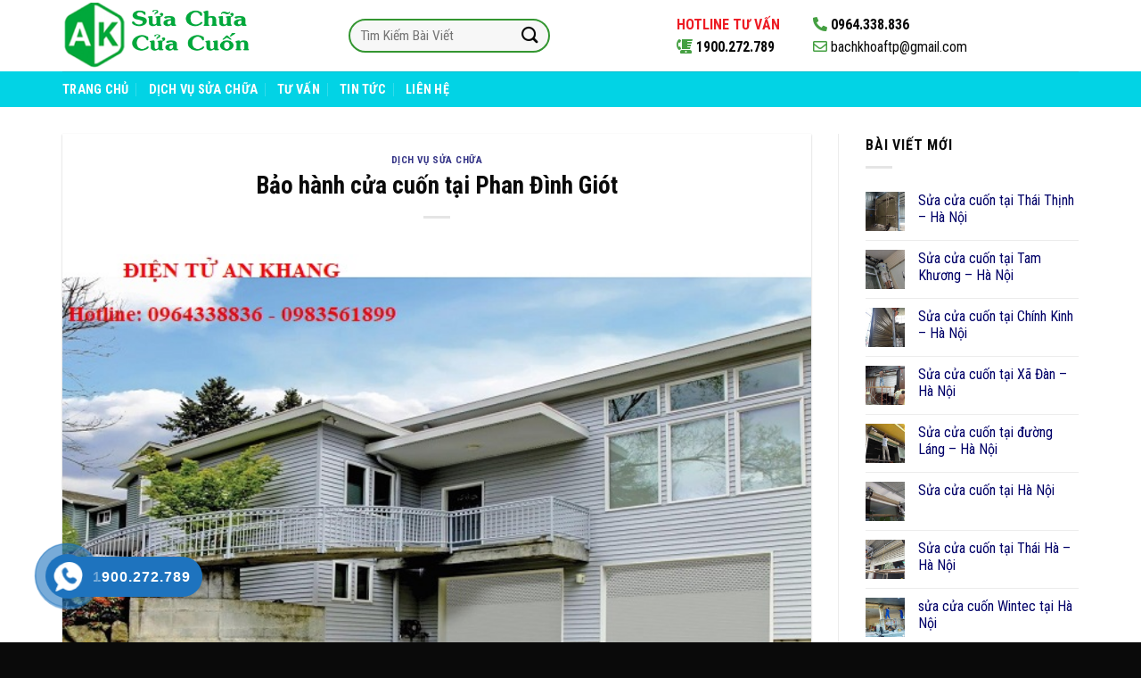

--- FILE ---
content_type: text/html; charset=UTF-8
request_url: https://suachuacuacuon.com.vn/2018/11/18/bao-hanh-cua-cuon-tai-phan-dinh-giot/
body_size: 19865
content:
<!DOCTYPE html>
<!--[if IE 9 ]> <html lang="vi" class="ie9 loading-site no-js"> <![endif]-->
<!--[if IE 8 ]> <html lang="vi" class="ie8 loading-site no-js"> <![endif]-->
<!--[if (gte IE 9)|!(IE)]><!--><html lang="vi" class="loading-site no-js"> <!--<![endif]-->
<head>
	<meta charset="UTF-8" />
	<link rel="profile" href="http://gmpg.org/xfn/11" />
	<link rel="pingback" href="https://suachuacuacuon.com.vn/xmlrpc.php" />

	<script>(function(html){html.className = html.className.replace(/\bno-js\b/,'js')})(document.documentElement);</script>
<meta name='robots' content='index, follow, max-image-preview:large, max-snippet:-1, max-video-preview:-1' />
	<style>img:is([sizes="auto" i], [sizes^="auto," i]) { contain-intrinsic-size: 3000px 1500px }</style>
	<meta name="viewport" content="width=device-width, initial-scale=1, maximum-scale=1" />
	<!-- This site is optimized with the Yoast SEO plugin v19.4 - https://yoast.com/wordpress/plugins/seo/ -->
	<title>Bảo hành cửa cuốn tại Phan Đình Giót - Sửa Chữa Cửa Cuốn An Khang</title><link rel="preload" as="style" href="https://fonts.googleapis.com/css?family=Roboto%20Condensed%3Aregular%2C700%2Cregular%2C700%2Cregular&#038;display=swap" /><link rel="stylesheet" href="https://fonts.googleapis.com/css?family=Roboto%20Condensed%3Aregular%2C700%2Cregular%2C700%2Cregular&#038;display=swap" media="print" onload="this.media='all'" /><noscript><link rel="stylesheet" href="https://fonts.googleapis.com/css?family=Roboto%20Condensed%3Aregular%2C700%2Cregular%2C700%2Cregular&#038;display=swap" /></noscript><link rel="stylesheet" href="https://suachuacuacuon.com.vn/wp-content/cache/min/1/77724c21f8aafd5443050cdeccd71405.css" media="all" data-minify="1" />
	<link rel="canonical" href="https://suachuacuacuon.com.vn/2018/11/18/bao-hanh-cua-cuon-tai-phan-dinh-giot/" />
	<meta property="og:locale" content="vi_VN" />
	<meta property="og:type" content="article" />
	<meta property="og:title" content="Bảo hành cửa cuốn tại Phan Đình Giót - Sửa Chữa Cửa Cuốn An Khang" />
	<meta property="og:description" content="Con đường Phan Đình Giót, Hà Nội là một trong những tuyến đường kinh tế, trọng điểm của thành phố. Cơ sở hạ tầng và kinh tế ở đây rất phát triển, nhiều tòa nhà, chung cư, cơ sở kinh doanh mọc lên hằng năm.Với những đặc điểm ưu việt của mình, cửa cuốn được" />
	<meta property="og:url" content="https://suachuacuacuon.com.vn/2018/11/18/bao-hanh-cua-cuon-tai-phan-dinh-giot/" />
	<meta property="og:site_name" content="Sửa Chữa Cửa Cuốn An Khang" />
	<meta property="article:published_time" content="2018-11-18T16:07:20+00:00" />
	<meta property="article:modified_time" content="2022-07-29T02:11:37+00:00" />
	<meta property="og:image" content="https://suachuacuacuon.com.vn/wp-content/uploads/2018/11/sửa-cửa-cuốn-24-2.jpg" />
	<meta property="og:image:width" content="650" />
	<meta property="og:image:height" content="400" />
	<meta property="og:image:type" content="image/jpeg" />
	<meta name="author" content="bkankhang" />
	<meta name="twitter:card" content="summary_large_image" />
	<meta name="twitter:label1" content="Được viết bởi" />
	<meta name="twitter:data1" content="bkankhang" />
	<meta name="twitter:label2" content="Ước tính thời gian đọc" />
	<meta name="twitter:data2" content="4 phút" />
	<script type="application/ld+json" class="yoast-schema-graph">{"@context":"https://schema.org","@graph":[{"@type":"WebSite","@id":"https://suachuacuacuon.com.vn/#website","url":"https://suachuacuacuon.com.vn/","name":"Sửa Chữa Cửa Cuốn An Khang","description":"Sửa chữa cửa cuốn tại nhà, Hà Nội, Dịch vụ uy tín, Điện Tử An Khang","potentialAction":[{"@type":"SearchAction","target":{"@type":"EntryPoint","urlTemplate":"https://suachuacuacuon.com.vn/?s={search_term_string}"},"query-input":"required name=search_term_string"}],"inLanguage":"vi"},{"@type":"ImageObject","inLanguage":"vi","@id":"https://suachuacuacuon.com.vn/2018/11/18/bao-hanh-cua-cuon-tai-phan-dinh-giot/#primaryimage","url":"https://suachuacuacuon.com.vn/wp-content/uploads/2018/11/sửa-cửa-cuốn-24-2.jpg","contentUrl":"https://suachuacuacuon.com.vn/wp-content/uploads/2018/11/sửa-cửa-cuốn-24-2.jpg","width":650,"height":400,"caption":"Sửa cửa cuốn chuyên nghiệp tại Nghiêm Xuân Yêm"},{"@type":"WebPage","@id":"https://suachuacuacuon.com.vn/2018/11/18/bao-hanh-cua-cuon-tai-phan-dinh-giot/","url":"https://suachuacuacuon.com.vn/2018/11/18/bao-hanh-cua-cuon-tai-phan-dinh-giot/","name":"Bảo hành cửa cuốn tại Phan Đình Giót - Sửa Chữa Cửa Cuốn An Khang","isPartOf":{"@id":"https://suachuacuacuon.com.vn/#website"},"primaryImageOfPage":{"@id":"https://suachuacuacuon.com.vn/2018/11/18/bao-hanh-cua-cuon-tai-phan-dinh-giot/#primaryimage"},"image":{"@id":"https://suachuacuacuon.com.vn/2018/11/18/bao-hanh-cua-cuon-tai-phan-dinh-giot/#primaryimage"},"thumbnailUrl":"https://suachuacuacuon.com.vn/wp-content/uploads/2018/11/sửa-cửa-cuốn-24-2.jpg","datePublished":"2018-11-18T16:07:20+00:00","dateModified":"2022-07-29T02:11:37+00:00","author":{"@id":"https://suachuacuacuon.com.vn/#/schema/person/f0f63eb5076d8b3a7d29777aa096e0f7"},"breadcrumb":{"@id":"https://suachuacuacuon.com.vn/2018/11/18/bao-hanh-cua-cuon-tai-phan-dinh-giot/#breadcrumb"},"inLanguage":"vi","potentialAction":[{"@type":"ReadAction","target":["https://suachuacuacuon.com.vn/2018/11/18/bao-hanh-cua-cuon-tai-phan-dinh-giot/"]}]},{"@type":"BreadcrumbList","@id":"https://suachuacuacuon.com.vn/2018/11/18/bao-hanh-cua-cuon-tai-phan-dinh-giot/#breadcrumb","itemListElement":[{"@type":"ListItem","position":1,"name":"Trang chủ","item":"https://suachuacuacuon.com.vn/"},{"@type":"ListItem","position":2,"name":"Bảo hành cửa cuốn tại Phan Đình Giót"}]},{"@type":"Person","@id":"https://suachuacuacuon.com.vn/#/schema/person/f0f63eb5076d8b3a7d29777aa096e0f7","name":"bkankhang","image":{"@type":"ImageObject","inLanguage":"vi","@id":"https://suachuacuacuon.com.vn/#/schema/person/image/","url":"https://secure.gravatar.com/avatar/cb368d2187c01b79c5200adfef9ca602?s=96&d=mm&r=g","contentUrl":"https://secure.gravatar.com/avatar/cb368d2187c01b79c5200adfef9ca602?s=96&d=mm&r=g","caption":"bkankhang"},"url":"https://suachuacuacuon.com.vn/author/bkankhang/"}]}</script>
	<!-- / Yoast SEO plugin. -->


<link rel='dns-prefetch' href='//cdn.jsdelivr.net' />
<link rel='dns-prefetch' href='//use.fontawesome.com' />
<link rel='dns-prefetch' href='//fonts.googleapis.com' />
<link rel='dns-prefetch' href='//fonts.gstatic.com' />
<link rel='dns-prefetch' href='//connect.facebook.net' />
<link rel='dns-prefetch' href='//www.google-analytics.com' />
<link href='https://fonts.gstatic.com' crossorigin rel='preconnect' />
<link rel="alternate" type="application/rss+xml" title="Dòng thông tin Sửa Chữa Cửa Cuốn An Khang &raquo;" href="https://suachuacuacuon.com.vn/feed/" />
<link rel="alternate" type="application/rss+xml" title="Sửa Chữa Cửa Cuốn An Khang &raquo; Dòng bình luận" href="https://suachuacuacuon.com.vn/comments/feed/" />
<link rel="alternate" type="application/rss+xml" title="Sửa Chữa Cửa Cuốn An Khang &raquo; Bảo hành cửa cuốn tại Phan Đình Giót Dòng bình luận" href="https://suachuacuacuon.com.vn/2018/11/18/bao-hanh-cua-cuon-tai-phan-dinh-giot/feed/" />
<link rel="prefetch" href="https://suachuacuacuon.com.vn/wp-content/themes/flatsome/assets/js/chunk.countup.fe2c1016.js" />
<link rel="prefetch" href="https://suachuacuacuon.com.vn/wp-content/themes/flatsome/assets/js/chunk.sticky-sidebar.a58a6557.js" />
<link rel="prefetch" href="https://suachuacuacuon.com.vn/wp-content/themes/flatsome/assets/js/chunk.tooltips.29144c1c.js" />
<link rel="prefetch" href="https://suachuacuacuon.com.vn/wp-content/themes/flatsome/assets/js/chunk.vendors-popups.947eca5c.js" />
<link rel="prefetch" href="https://suachuacuacuon.com.vn/wp-content/themes/flatsome/assets/js/chunk.vendors-slider.c7f2bd49.js" />
<style id='wp-emoji-styles-inline-css' type='text/css'>

	img.wp-smiley, img.emoji {
		display: inline !important;
		border: none !important;
		box-shadow: none !important;
		height: 1em !important;
		width: 1em !important;
		margin: 0 0.07em !important;
		vertical-align: -0.1em !important;
		background: none !important;
		padding: 0 !important;
	}
</style>
<style id='wp-block-library-inline-css' type='text/css'>
:root{--wp-admin-theme-color:#007cba;--wp-admin-theme-color--rgb:0,124,186;--wp-admin-theme-color-darker-10:#006ba1;--wp-admin-theme-color-darker-10--rgb:0,107,161;--wp-admin-theme-color-darker-20:#005a87;--wp-admin-theme-color-darker-20--rgb:0,90,135;--wp-admin-border-width-focus:2px;--wp-block-synced-color:#7a00df;--wp-block-synced-color--rgb:122,0,223;--wp-bound-block-color:var(--wp-block-synced-color)}@media (min-resolution:192dpi){:root{--wp-admin-border-width-focus:1.5px}}.wp-element-button{cursor:pointer}:root{--wp--preset--font-size--normal:16px;--wp--preset--font-size--huge:42px}:root .has-very-light-gray-background-color{background-color:#eee}:root .has-very-dark-gray-background-color{background-color:#313131}:root .has-very-light-gray-color{color:#eee}:root .has-very-dark-gray-color{color:#313131}:root .has-vivid-green-cyan-to-vivid-cyan-blue-gradient-background{background:linear-gradient(135deg,#00d084,#0693e3)}:root .has-purple-crush-gradient-background{background:linear-gradient(135deg,#34e2e4,#4721fb 50%,#ab1dfe)}:root .has-hazy-dawn-gradient-background{background:linear-gradient(135deg,#faaca8,#dad0ec)}:root .has-subdued-olive-gradient-background{background:linear-gradient(135deg,#fafae1,#67a671)}:root .has-atomic-cream-gradient-background{background:linear-gradient(135deg,#fdd79a,#004a59)}:root .has-nightshade-gradient-background{background:linear-gradient(135deg,#330968,#31cdcf)}:root .has-midnight-gradient-background{background:linear-gradient(135deg,#020381,#2874fc)}.has-regular-font-size{font-size:1em}.has-larger-font-size{font-size:2.625em}.has-normal-font-size{font-size:var(--wp--preset--font-size--normal)}.has-huge-font-size{font-size:var(--wp--preset--font-size--huge)}.has-text-align-center{text-align:center}.has-text-align-left{text-align:left}.has-text-align-right{text-align:right}#end-resizable-editor-section{display:none}.aligncenter{clear:both}.items-justified-left{justify-content:flex-start}.items-justified-center{justify-content:center}.items-justified-right{justify-content:flex-end}.items-justified-space-between{justify-content:space-between}.screen-reader-text{border:0;clip:rect(1px,1px,1px,1px);clip-path:inset(50%);height:1px;margin:-1px;overflow:hidden;padding:0;position:absolute;width:1px;word-wrap:normal!important}.screen-reader-text:focus{background-color:#ddd;clip:auto!important;clip-path:none;color:#444;display:block;font-size:1em;height:auto;left:5px;line-height:normal;padding:15px 23px 14px;text-decoration:none;top:5px;width:auto;z-index:100000}html :where(.has-border-color){border-style:solid}html :where([style*=border-top-color]){border-top-style:solid}html :where([style*=border-right-color]){border-right-style:solid}html :where([style*=border-bottom-color]){border-bottom-style:solid}html :where([style*=border-left-color]){border-left-style:solid}html :where([style*=border-width]){border-style:solid}html :where([style*=border-top-width]){border-top-style:solid}html :where([style*=border-right-width]){border-right-style:solid}html :where([style*=border-bottom-width]){border-bottom-style:solid}html :where([style*=border-left-width]){border-left-style:solid}html :where(img[class*=wp-image-]){height:auto;max-width:100%}:where(figure){margin:0 0 1em}html :where(.is-position-sticky){--wp-admin--admin-bar--position-offset:var(--wp-admin--admin-bar--height,0px)}@media screen and (max-width:600px){html :where(.is-position-sticky){--wp-admin--admin-bar--position-offset:0px}}
</style>
<style id='classic-theme-styles-inline-css' type='text/css'>
/*! This file is auto-generated */
.wp-block-button__link{color:#fff;background-color:#32373c;border-radius:9999px;box-shadow:none;text-decoration:none;padding:calc(.667em + 2px) calc(1.333em + 2px);font-size:1.125em}.wp-block-file__button{background:#32373c;color:#fff;text-decoration:none}
</style>



<style id='flatsome-main-inline-css' type='text/css'>
@font-face {
				font-family: "fl-icons";
				font-display: block;
				src: url(https://suachuacuacuon.com.vn/wp-content/themes/flatsome/assets/css/icons/fl-icons.eot?v=3.15.7);
				src:
					url(https://suachuacuacuon.com.vn/wp-content/themes/flatsome/assets/css/icons/fl-icons.eot#iefix?v=3.15.7) format("embedded-opentype"),
					url(https://suachuacuacuon.com.vn/wp-content/themes/flatsome/assets/css/icons/fl-icons.woff2?v=3.15.7) format("woff2"),
					url(https://suachuacuacuon.com.vn/wp-content/themes/flatsome/assets/css/icons/fl-icons.ttf?v=3.15.7) format("truetype"),
					url(https://suachuacuacuon.com.vn/wp-content/themes/flatsome/assets/css/icons/fl-icons.woff?v=3.15.7) format("woff"),
					url(https://suachuacuacuon.com.vn/wp-content/themes/flatsome/assets/css/icons/fl-icons.svg?v=3.15.7#fl-icons) format("svg");
			}
</style>


<style id='rocket-lazyload-inline-css' type='text/css'>
.rll-youtube-player{position:relative;padding-bottom:56.23%;height:0;overflow:hidden;max-width:100%;}.rll-youtube-player:focus-within{outline: 2px solid currentColor;outline-offset: 5px;}.rll-youtube-player iframe{position:absolute;top:0;left:0;width:100%;height:100%;z-index:100;background:0 0}.rll-youtube-player img{bottom:0;display:block;left:0;margin:auto;max-width:100%;width:100%;position:absolute;right:0;top:0;border:none;height:auto;-webkit-transition:.4s all;-moz-transition:.4s all;transition:.4s all}.rll-youtube-player img:hover{-webkit-filter:brightness(75%)}.rll-youtube-player .play{height:100%;width:100%;left:0;top:0;position:absolute;background:url(https://suachuacuacuon.com.vn/wp-content/plugins/wp-rocket/assets/img/youtube.png) no-repeat center;background-color: transparent !important;cursor:pointer;border:none;}
</style>

<style id='font-awesome-official-v4shim-inline-css' type='text/css'>
@font-face {
font-family: "FontAwesome";
font-display: block;
src: url("https://use.fontawesome.com/releases/v5.12.0/webfonts/fa-brands-400.eot"),
		url("https://use.fontawesome.com/releases/v5.12.0/webfonts/fa-brands-400.eot?#iefix") format("embedded-opentype"),
		url("https://use.fontawesome.com/releases/v5.12.0/webfonts/fa-brands-400.woff2") format("woff2"),
		url("https://use.fontawesome.com/releases/v5.12.0/webfonts/fa-brands-400.woff") format("woff"),
		url("https://use.fontawesome.com/releases/v5.12.0/webfonts/fa-brands-400.ttf") format("truetype"),
		url("https://use.fontawesome.com/releases/v5.12.0/webfonts/fa-brands-400.svg#fontawesome") format("svg");
}

@font-face {
font-family: "FontAwesome";
font-display: block;
src: url("https://use.fontawesome.com/releases/v5.12.0/webfonts/fa-solid-900.eot"),
		url("https://use.fontawesome.com/releases/v5.12.0/webfonts/fa-solid-900.eot?#iefix") format("embedded-opentype"),
		url("https://use.fontawesome.com/releases/v5.12.0/webfonts/fa-solid-900.woff2") format("woff2"),
		url("https://use.fontawesome.com/releases/v5.12.0/webfonts/fa-solid-900.woff") format("woff"),
		url("https://use.fontawesome.com/releases/v5.12.0/webfonts/fa-solid-900.ttf") format("truetype"),
		url("https://use.fontawesome.com/releases/v5.12.0/webfonts/fa-solid-900.svg#fontawesome") format("svg");
}

@font-face {
font-family: "FontAwesome";
font-display: block;
src: url("https://use.fontawesome.com/releases/v5.12.0/webfonts/fa-regular-400.eot"),
		url("https://use.fontawesome.com/releases/v5.12.0/webfonts/fa-regular-400.eot?#iefix") format("embedded-opentype"),
		url("https://use.fontawesome.com/releases/v5.12.0/webfonts/fa-regular-400.woff2") format("woff2"),
		url("https://use.fontawesome.com/releases/v5.12.0/webfonts/fa-regular-400.woff") format("woff"),
		url("https://use.fontawesome.com/releases/v5.12.0/webfonts/fa-regular-400.ttf") format("truetype"),
		url("https://use.fontawesome.com/releases/v5.12.0/webfonts/fa-regular-400.svg#fontawesome") format("svg");
unicode-range: U+F004-F005,U+F007,U+F017,U+F022,U+F024,U+F02E,U+F03E,U+F044,U+F057-F059,U+F06E,U+F070,U+F075,U+F07B-F07C,U+F080,U+F086,U+F089,U+F094,U+F09D,U+F0A0,U+F0A4-F0A7,U+F0C5,U+F0C7-F0C8,U+F0E0,U+F0EB,U+F0F3,U+F0F8,U+F0FE,U+F111,U+F118-F11A,U+F11C,U+F133,U+F144,U+F146,U+F14A,U+F14D-F14E,U+F150-F152,U+F15B-F15C,U+F164-F165,U+F185-F186,U+F191-F192,U+F1AD,U+F1C1-F1C9,U+F1CD,U+F1D8,U+F1E3,U+F1EA,U+F1F6,U+F1F9,U+F20A,U+F247-F249,U+F24D,U+F254-F25B,U+F25D,U+F267,U+F271-F274,U+F279,U+F28B,U+F28D,U+F2B5-F2B6,U+F2B9,U+F2BB,U+F2BD,U+F2C1-F2C2,U+F2D0,U+F2D2,U+F2DC,U+F2ED,U+F328,U+F358-F35B,U+F3A5,U+F3D1,U+F410,U+F4AD;
}
</style>
<script type="text/javascript" src="https://suachuacuacuon.com.vn/wp-includes/js/jquery/jquery.min.js?ver=3.7.1" id="jquery-core-js" defer></script>
<script type="text/javascript" src="https://suachuacuacuon.com.vn/wp-includes/js/jquery/jquery-migrate.min.js?ver=3.4.1" id="jquery-migrate-js" defer></script>
<link rel="https://api.w.org/" href="https://suachuacuacuon.com.vn/wp-json/" /><link rel="alternate" title="JSON" type="application/json" href="https://suachuacuacuon.com.vn/wp-json/wp/v2/posts/800" /><link rel="EditURI" type="application/rsd+xml" title="RSD" href="https://suachuacuacuon.com.vn/xmlrpc.php?rsd" />
<meta name="generator" content="WordPress 6.7.1" />
<link rel='shortlink' href='https://suachuacuacuon.com.vn/?p=800' />
<link rel="alternate" title="oNhúng (JSON)" type="application/json+oembed" href="https://suachuacuacuon.com.vn/wp-json/oembed/1.0/embed?url=https%3A%2F%2Fsuachuacuacuon.com.vn%2F2018%2F11%2F18%2Fbao-hanh-cua-cuon-tai-phan-dinh-giot%2F" />
<link rel="alternate" title="oNhúng (XML)" type="text/xml+oembed" href="https://suachuacuacuon.com.vn/wp-json/oembed/1.0/embed?url=https%3A%2F%2Fsuachuacuacuon.com.vn%2F2018%2F11%2F18%2Fbao-hanh-cua-cuon-tai-phan-dinh-giot%2F&#038;format=xml" />
			<style>
				.hotline-phone-ring-circle {
					border-color: #1e73be;
				}
				.hotline-phone-ring-circle-fill, .hotline-phone-ring-img-circle, .hotline-bar {
					background-color: #1e73be;
				}
			</style>

							<style>
					.hotline-phone-ring-wrap {
						 left: 20px;						 bottom: 20px;					}
				</style>
				<style>.bg{opacity: 0; transition: opacity 1s; -webkit-transition: opacity 1s;} .bg-loaded{opacity: 1;}</style><!--[if IE]><link rel="stylesheet" type="text/css" href="https://suachuacuacuon.com.vn/wp-content/themes/flatsome/assets/css/ie-fallback.css"><script src="//cdnjs.cloudflare.com/ajax/libs/html5shiv/3.6.1/html5shiv.js"></script><script>var head = document.getElementsByTagName('head')[0],style = document.createElement('style');style.type = 'text/css';style.styleSheet.cssText = ':before,:after{content:none !important';head.appendChild(style);setTimeout(function(){head.removeChild(style);}, 0);</script><script src="https://suachuacuacuon.com.vn/wp-content/themes/flatsome/assets/libs/ie-flexibility.js"></script><![endif]--><link rel="icon" href="https://suachuacuacuon.com.vn/wp-content/uploads/2020/02/cropped-logos-32x32.png" sizes="32x32" />
<link rel="icon" href="https://suachuacuacuon.com.vn/wp-content/uploads/2020/02/cropped-logos-192x192.png" sizes="192x192" />
<link rel="apple-touch-icon" href="https://suachuacuacuon.com.vn/wp-content/uploads/2020/02/cropped-logos-180x180.png" />
<meta name="msapplication-TileImage" content="https://suachuacuacuon.com.vn/wp-content/uploads/2020/02/cropped-logos-270x270.png" />
<style id="custom-css" type="text/css">:root {--primary-color: #349631;}.container-width, .full-width .ubermenu-nav, .container, .row{max-width: 1170px}.row.row-collapse{max-width: 1140px}.row.row-small{max-width: 1162.5px}.row.row-large{max-width: 1200px}body.framed, body.framed header, body.framed .header-wrapper, body.boxed, body.boxed header, body.boxed .header-wrapper, body.boxed .is-sticky-section{ max-width: 1200px}.header-main{height: 80px}#logo img{max-height: 80px}#logo{width:216px;}.header-bottom{min-height: 40px}.header-top{min-height: 30px}.transparent .header-main{height: 70px}.transparent #logo img{max-height: 70px}.has-transparent + .page-title:first-of-type,.has-transparent + #main > .page-title,.has-transparent + #main > div > .page-title,.has-transparent + #main .page-header-wrapper:first-of-type .page-title{padding-top: 120px;}.transparent .header-wrapper{background-color: rgba(255,255,255,0.82)!important;}.transparent .top-divider{display: none;}.header.show-on-scroll,.stuck .header-main{height:70px!important}.stuck #logo img{max-height: 70px!important}.search-form{ width: 71%;}.header-bg-color {background-color: rgba(255,255,255,0.59)}.header-bottom {background-color: #02d3e5}.header-main .nav > li > a{line-height: 16px }.stuck .header-main .nav > li > a{line-height: 16px }.header-bottom-nav > li > a{line-height: 13px }@media (max-width: 549px) {.header-main{height: 70px}#logo img{max-height: 70px}}.nav-dropdown{font-size:100%}.header-top{background-color:#dd3333!important;}/* Color */.accordion-title.active, .has-icon-bg .icon .icon-inner,.logo a, .primary.is-underline, .primary.is-link, .badge-outline .badge-inner, .nav-outline > li.active> a,.nav-outline >li.active > a, .cart-icon strong,[data-color='primary'], .is-outline.primary{color: #349631;}/* Color !important */[data-text-color="primary"]{color: #349631!important;}/* Background Color */[data-text-bg="primary"]{background-color: #349631;}/* Background */.scroll-to-bullets a,.featured-title, .label-new.menu-item > a:after, .nav-pagination > li > .current,.nav-pagination > li > span:hover,.nav-pagination > li > a:hover,.has-hover:hover .badge-outline .badge-inner,button[type="submit"], .button.wc-forward:not(.checkout):not(.checkout-button), .button.submit-button, .button.primary:not(.is-outline),.featured-table .title,.is-outline:hover, .has-icon:hover .icon-label,.nav-dropdown-bold .nav-column li > a:hover, .nav-dropdown.nav-dropdown-bold > li > a:hover, .nav-dropdown-bold.dark .nav-column li > a:hover, .nav-dropdown.nav-dropdown-bold.dark > li > a:hover, .header-vertical-menu__opener ,.is-outline:hover, .tagcloud a:hover,.grid-tools a, input[type='submit']:not(.is-form), .box-badge:hover .box-text, input.button.alt,.nav-box > li > a:hover,.nav-box > li.active > a,.nav-pills > li.active > a ,.current-dropdown .cart-icon strong, .cart-icon:hover strong, .nav-line-bottom > li > a:before, .nav-line-grow > li > a:before, .nav-line > li > a:before,.banner, .header-top, .slider-nav-circle .flickity-prev-next-button:hover svg, .slider-nav-circle .flickity-prev-next-button:hover .arrow, .primary.is-outline:hover, .button.primary:not(.is-outline), input[type='submit'].primary, input[type='submit'].primary, input[type='reset'].button, input[type='button'].primary, .badge-inner{background-color: #349631;}/* Border */.nav-vertical.nav-tabs > li.active > a,.scroll-to-bullets a.active,.nav-pagination > li > .current,.nav-pagination > li > span:hover,.nav-pagination > li > a:hover,.has-hover:hover .badge-outline .badge-inner,.accordion-title.active,.featured-table,.is-outline:hover, .tagcloud a:hover,blockquote, .has-border, .cart-icon strong:after,.cart-icon strong,.blockUI:before, .processing:before,.loading-spin, .slider-nav-circle .flickity-prev-next-button:hover svg, .slider-nav-circle .flickity-prev-next-button:hover .arrow, .primary.is-outline:hover{border-color: #349631}.nav-tabs > li.active > a{border-top-color: #349631}.widget_shopping_cart_content .blockUI.blockOverlay:before { border-left-color: #349631 }.woocommerce-checkout-review-order .blockUI.blockOverlay:before { border-left-color: #349631 }/* Fill */.slider .flickity-prev-next-button:hover svg,.slider .flickity-prev-next-button:hover .arrow{fill: #349631;}body{font-size: 100%;}@media screen and (max-width: 549px){body{font-size: 100%;}}body{font-family:"Roboto Condensed", sans-serif}body{font-weight: 0}body{color: #0a0a0a}.nav > li > a {font-family:"Roboto Condensed", sans-serif;}.mobile-sidebar-levels-2 .nav > li > ul > li > a {font-family:"Roboto Condensed", sans-serif;}.nav > li > a {font-weight: 700;}.mobile-sidebar-levels-2 .nav > li > ul > li > a {font-weight: 700;}h1,h2,h3,h4,h5,h6,.heading-font, .off-canvas-center .nav-sidebar.nav-vertical > li > a{font-family: "Roboto Condensed", sans-serif;}h1,h2,h3,h4,h5,h6,.heading-font,.banner h1,.banner h2{font-weight: 700;}h1,h2,h3,h4,h5,h6,.heading-font{color: #0a0a0a;}.alt-font{font-family: "Roboto Condensed", sans-serif;}.alt-font{font-weight: 0!important;}.header:not(.transparent) .header-bottom-nav.nav > li > a{color: #ffffff;}.header:not(.transparent) .header-bottom-nav.nav > li > a:hover,.header:not(.transparent) .header-bottom-nav.nav > li.active > a,.header:not(.transparent) .header-bottom-nav.nav > li.current > a,.header:not(.transparent) .header-bottom-nav.nav > li > a.active,.header:not(.transparent) .header-bottom-nav.nav > li > a.current{color: #ffffff;}.header-bottom-nav.nav-line-bottom > li > a:before,.header-bottom-nav.nav-line-grow > li > a:before,.header-bottom-nav.nav-line > li > a:before,.header-bottom-nav.nav-box > li > a:hover,.header-bottom-nav.nav-box > li.active > a,.header-bottom-nav.nav-pills > li > a:hover,.header-bottom-nav.nav-pills > li.active > a{color:#FFF!important;background-color: #ffffff;}a{color: #000068;}a:hover{color: #0a0a0a;}.tagcloud a:hover{border-color: #0a0a0a;background-color: #0a0a0a;}.has-equal-box-heights .box-image {padding-top: 100%;}.footer-2{background-image: url('http://demo.webmanhan.com/wp-content/uploads/2019/07/footer-map-1.png');}.footer-1{background-color: #f4f4f4}.footer-2{background-color: #828282}.absolute-footer, html{background-color: #0a0a0a}/* Custom CSS */.section-title b {display: block;-ms-flex: 1;flex: 1;height: 0px;opacity: .1;background-color: currentColor;}.section-title-center span, .section-title-bold-center span {text-align: center;background: url(/wp-content/uploads/2019/12/line-icon.png) no-repeat bottom center;float: none;margin: 0 auto;width: 600px;padding-bottom: 15px;margin-top: 0;margin-bottom: 0;position: relative;color: #d1a436;}.form-flat input:not([type=submit]) {background-color: rgba(0,0,0,.03);box-shadow: none;border: 2px solid #349631;color: currentColor !important;border-radius: 99px;}.icon-box-left .icon-box-img+.icon-box-text {padding-left:10px;padding-top: 0px;}/* Custom CSS Tablet */@media (max-width: 849px){.hdevvn-show-cats {display: none;}}.label-new.menu-item > a:after{content:"New";}.label-hot.menu-item > a:after{content:"Hot";}.label-sale.menu-item > a:after{content:"Sale";}.label-popular.menu-item > a:after{content:"Popular";}</style>		<style type="text/css" id="wp-custom-css">
			.page-title {
    display: none;
    position: relative;
}
.badge.top {
    left: 0;
    display: none;
}
.section-title-center span, .section-title-bold-center span {
    text-align: center;
    background: url(/wp-content/uploads/2020/02/line-icon.png) no-repeat bottom center;
    float: none;
    margin: 0 auto;
    width: 600px;
    padding-bottom: 15px;
    margin-top: 0;
    margin-bottom: 0;
    position: relative;
    color: #d1a436;
}		</style>
		<noscript><style id="rocket-lazyload-nojs-css">.rll-youtube-player, [data-lazy-src]{display:none !important;}</style></noscript></head>

<body class="post-template-default single single-post postid-800 single-format-standard lightbox nav-dropdown-has-arrow nav-dropdown-has-shadow nav-dropdown-has-border">


<a class="skip-link screen-reader-text" href="#main">Skip to content</a>

<div id="wrapper">

	
	<header id="header" class="header ">
		<div class="header-wrapper">
			<div id="masthead" class="header-main hide-for-sticky">
      <div class="header-inner flex-row container logo-left medium-logo-center" role="navigation">

          <!-- Logo -->
          <div id="logo" class="flex-col logo">
            
<!-- Header logo -->
<a href="https://suachuacuacuon.com.vn/" title="Sửa Chữa Cửa Cuốn An Khang - Sửa chữa cửa cuốn tại nhà, Hà Nội, Dịch vụ uy tín, Điện Tử An Khang" rel="home">
		<img width="700" height="240" src="data:image/svg+xml,%3Csvg%20xmlns='http://www.w3.org/2000/svg'%20viewBox='0%200%20700%20240'%3E%3C/svg%3E" class="header_logo header-logo" alt="Sửa Chữa Cửa Cuốn An Khang" data-lazy-src="https://suachuacuacuon.com.vn/wp-content/uploads/2020/02/logos.png"/><noscript><img width="700" height="240" src="https://suachuacuacuon.com.vn/wp-content/uploads/2020/02/logos.png" class="header_logo header-logo" alt="Sửa Chữa Cửa Cuốn An Khang"/></noscript><img  width="700" height="240" src="data:image/svg+xml,%3Csvg%20xmlns='http://www.w3.org/2000/svg'%20viewBox='0%200%20700%20240'%3E%3C/svg%3E" class="header-logo-dark" alt="Sửa Chữa Cửa Cuốn An Khang" data-lazy-src="https://suachuacuacuon.com.vn/wp-content/uploads/2020/02/logos.png"/><noscript><img  width="700" height="240" src="https://suachuacuacuon.com.vn/wp-content/uploads/2020/02/logos.png" class="header-logo-dark" alt="Sửa Chữa Cửa Cuốn An Khang"/></noscript></a>
          </div>

          <!-- Mobile Left Elements -->
          <div class="flex-col show-for-medium flex-left">
            <ul class="mobile-nav nav nav-left ">
              <li class="nav-icon has-icon">
  <div class="header-button">		<a href="#" data-open="#main-menu" data-pos="left" data-bg="main-menu-overlay" data-color="" class="icon primary button circle is-small" aria-label="Menu" aria-controls="main-menu" aria-expanded="false">
		
		  <i class="icon-menu" ></i>
		  		</a>
	 </div> </li>            </ul>
          </div>

          <!-- Left Elements -->
          <div class="flex-col hide-for-medium flex-left
            flex-grow">
            <ul class="header-nav header-nav-main nav nav-left  nav-line-bottom nav-size-medium nav-uppercase" >
              <li class="header-block"><div class="header-block-block-1"><div class="row row-collapse align-middle align-right"  id="row-77173841">


	<div id="col-189832159" class="col medium-4 small-12 large-4"  >
				<div class="col-inner"  >
			
			

<div class="searchform-wrapper ux-search-box relative form-flat is-normal"><form method="get" class="searchform" action="https://suachuacuacuon.com.vn/" role="search">
		<div class="flex-row relative">
			<div class="flex-col flex-grow">
	   	   <input type="search" class="search-field mb-0" name="s" value="" id="s" placeholder="Tìm Kiếm Bài Viết" />
			</div>
			<div class="flex-col">
				<button type="submit" class="ux-search-submit submit-button secondary button icon mb-0" aria-label="Submit">
					<i class="icon-search" ></i>				</button>
			</div>
		</div>
    <div class="live-search-results text-left z-top"></div>
</form>
</div>


		</div>
				
<style>
#col-189832159 > .col-inner {
  padding: 0px 70px 0px 0px;
}
</style>
	</div>

	

	<div id="col-1231194635" class="col medium-3 small-12 large-3"  >
				<div class="col-inner"  >
			
			


		<div class="icon-box featured-box icon-box-left text-left"  >
					<div class="icon-box-img" style="width: 60px">
				<div class="icon">
					<div class="icon-inner" >
											</div>
				</div>
			</div>
				<div class="icon-box-text last-reset">
									

<p><span style="color: #ed1c24;"><strong>HOTLINE TƯ VẤN</strong></span><br /><strong><i class="fas fa-blender-phone" style="color: #45a042;"></i> 1900.272.789</strong></p>

		</div>
	</div>
	
	

		</div>
					</div>

	

	<div id="col-1394361289" class="col medium-4 small-12 large-4"  >
				<div class="col-inner"  >
			
			

<p><i class="fas fa-phone-alt" style="color: #45a042;"></i><strong> 0964.338.836</strong><br /><i class="far fa-envelope" style="color: #45a042;"></i> bachkhoaftp@gmail.com</p>

		</div>
				
<style>
#col-1394361289 > .col-inner {
  padding: 3 0px 0px 0px;
}
</style>
	</div>

	

</div></div></li>            </ul>
          </div>

          <!-- Right Elements -->
          <div class="flex-col hide-for-medium flex-right">
            <ul class="header-nav header-nav-main nav nav-right  nav-line-bottom nav-size-medium nav-uppercase">
                          </ul>
          </div>

          <!-- Mobile Right Elements -->
          <div class="flex-col show-for-medium flex-right">
            <ul class="mobile-nav nav nav-right ">
              <li class="header-search header-search-lightbox has-icon">
	<div class="header-button">		<a href="#search-lightbox" aria-label="Search" data-open="#search-lightbox" data-focus="input.search-field"
		class="icon primary button circle is-small">
		<i class="icon-search" style="font-size:16px;"></i></a>
		</div>
		
	<div id="search-lightbox" class="mfp-hide dark text-center">
		<div class="searchform-wrapper ux-search-box relative form-flat is-large"><form method="get" class="searchform" action="https://suachuacuacuon.com.vn/" role="search">
		<div class="flex-row relative">
			<div class="flex-col flex-grow">
	   	   <input type="search" class="search-field mb-0" name="s" value="" id="s" placeholder="Tìm Kiếm Bài Viết" />
			</div>
			<div class="flex-col">
				<button type="submit" class="ux-search-submit submit-button secondary button icon mb-0" aria-label="Submit">
					<i class="icon-search" ></i>				</button>
			</div>
		</div>
    <div class="live-search-results text-left z-top"></div>
</form>
</div>	</div>
</li>
            </ul>
          </div>

      </div>
     
            <div class="container"><div class="top-divider full-width"></div></div>
      </div><div id="wide-nav" class="header-bottom wide-nav hide-for-sticky nav-dark hide-for-medium">
    <div class="flex-row container">

                        <div class="flex-col hide-for-medium flex-left">
                <ul class="nav header-nav header-bottom-nav nav-left  nav-divided nav-size-medium nav-spacing-large nav-uppercase">
                    <li id="menu-item-13" class="menu-item menu-item-type-custom menu-item-object-custom menu-item-home menu-item-13 menu-item-design-default"><a href="https://suachuacuacuon.com.vn" class="nav-top-link">Trang Chủ</a></li>
<li id="menu-item-9" class="menu-item menu-item-type-taxonomy menu-item-object-category current-post-ancestor current-menu-parent current-post-parent menu-item-9 active menu-item-design-default"><a href="https://suachuacuacuon.com.vn/category/dich-vu-sua-chua/" class="nav-top-link">Dịch Vụ Sửa Chữa</a></li>
<li id="menu-item-12" class="menu-item menu-item-type-taxonomy menu-item-object-category menu-item-12 menu-item-design-default"><a href="https://suachuacuacuon.com.vn/category/tu-van/" class="nav-top-link">Tư Vấn</a></li>
<li id="menu-item-11" class="menu-item menu-item-type-taxonomy menu-item-object-category menu-item-11 menu-item-design-default"><a href="https://suachuacuacuon.com.vn/category/tin-tuc/" class="nav-top-link">Tin Tức</a></li>
<li id="menu-item-10" class="menu-item menu-item-type-taxonomy menu-item-object-category menu-item-10 menu-item-design-default"><a href="https://suachuacuacuon.com.vn/category/lien-he/" class="nav-top-link">Liên Hệ</a></li>
                </ul>
            </div>
            
            
                        <div class="flex-col hide-for-medium flex-right flex-grow">
              <ul class="nav header-nav header-bottom-nav nav-right  nav-divided nav-size-medium nav-spacing-large nav-uppercase">
                                 </ul>
            </div>
            
            
    </div>
</div>

<div class="header-bg-container fill"><div class="header-bg-image fill"></div><div class="header-bg-color fill"></div></div>		</div>
	</header>

	
	<main id="main" class="">

<div id="content" class="blog-wrapper blog-single page-wrapper">
	

<div class="row row-large row-divided ">

	<div class="large-9 col">
		


<article id="post-800" class="post-800 post type-post status-publish format-standard has-post-thumbnail hentry category-dich-vu-sua-chua tag-bao-hanh-cua-cuon-tai-phan-dinh-giot">
	<div class="article-inner has-shadow box-shadow-1">
		<header class="entry-header">
	<div class="entry-header-text entry-header-text-top text-center">
		<h6 class="entry-category is-xsmall">
	<a href="https://suachuacuacuon.com.vn/category/dich-vu-sua-chua/" rel="category tag">Dịch Vụ Sửa Chữa</a></h6>

<h1 class="entry-title">Bảo hành cửa cuốn tại Phan Đình Giót</h1>
<div class="entry-divider is-divider small"></div>

	</div>
						<div class="entry-image relative">
				<a href="https://suachuacuacuon.com.vn/2018/11/18/bao-hanh-cua-cuon-tai-phan-dinh-giot/">
    <img width="650" height="400" src="data:image/svg+xml,%3Csvg%20viewBox%3D%220%200%20650%20400%22%20xmlns%3D%22http%3A%2F%2Fwww.w3.org%2F2000%2Fsvg%22%3E%3C%2Fsvg%3E" data-src="https://suachuacuacuon.com.vn/wp-content/uploads/2018/11/sửa-cửa-cuốn-24-2.jpg" class="lazy-load attachment-large size-large wp-post-image" alt="Sửa cửa cuốn chuyên nghiệp tại Nghiêm Xuân Yêm" decoding="async" fetchpriority="high" srcset="" data-srcset="https://suachuacuacuon.com.vn/wp-content/uploads/2018/11/sửa-cửa-cuốn-24-2.jpg 650w, https://suachuacuacuon.com.vn/wp-content/uploads/2018/11/sửa-cửa-cuốn-24-2-300x185.jpg 300w, https://suachuacuacuon.com.vn/wp-content/uploads/2018/11/sửa-cửa-cuốn-24-2-624x384.jpg 624w" sizes="(max-width: 650px) 100vw, 650px" /></a>
				<div class="badge absolute top post-date badge-outline">
	<div class="badge-inner">
		<span class="post-date-day">18</span><br>
		<span class="post-date-month is-small">Th11</span>
	</div>
</div>			</div>
			</header>
		<div class="entry-content single-page">

	<p><em>Con đường Phan Đình Giót, Hà Nội là một trong những tuyến đường kinh tế, trọng điểm của thành phố. Cơ sở hạ tầng và kinh tế ở đây rất phát triển, nhiều tòa nhà, chung cư, cơ sở kinh doanh mọc lên hằng năm.Với những đặc điểm ưu việt của mình, cửa cuốn được lựa hàng đầu trong vấn đề bảo đảm an toàn cho các hộ gia đình và công việc làm ăn. Nếu sử dụng trong một thời gian dài cộng với những tác nhân như: môi trường, nhiệt độ, từ phía người tiêu dùng&#8230;thì cửa cuốn phải đối mặt với những hư hỏng, trục trặc xảy ra thường xuyên. Vì vậy, tìm kiếm trung tâm <strong>bảo hành cửa cuốn tại Phan Đình Giót</strong> luôn được đông đảo khách hàng quan tâm đến. </em></p>
<p>Không quá khó để tìm được một cơ sở sửa chữa, bảo hành cửa cuốn với sự phát triển của internet như hiện nay. Tuy nhiên, để đảm bảo chất lượng và tuổi thọ của cửa cuốn thì nên chọn những dịch vụ đáng tin cậy. Thấu hiểu được nhu cầu của người tiêu dùng, trung tâm điện tử An Khang đã phát triển thêm nhiều chi nhánh trên các tuyến đường của Hà Nội, khách hàng có thể nhanh chóng khắc phục được các hư hỏng của cửa cuốn mà không phải mất thời gian cho công việc tìm hiểu và sàng lọc.</p>
<p>Có tuổi nghề hơn 12 năm, trung tâm điện tử An Khang hiểu được những lo lắng của khách hàng khi sử dụng các loại cửa cuốn. Vì vậy, An Khang mang đến cho người tiêu dùng những chính sách, dịch vụ hỗ trợ chuyên nghiệp và tốt nhất:</p>
<figure id="attachment_672" aria-describedby="caption-attachment-672" style="width: 650px" class="wp-caption aligncenter"><img decoding="async" class="lazy-load size-full wp-image-672" src="data:image/svg+xml,%3Csvg%20viewBox%3D%220%200%20650%20400%22%20xmlns%3D%22http%3A%2F%2Fwww.w3.org%2F2000%2Fsvg%22%3E%3C%2Fsvg%3E" data-src="https://suachuacuacuon.com.vn/wp-content/uploads/2018/11/sửa-cửa-cuốn-11-1.jpg" alt="Bảo hành cửa cuốn tại Phan Đình Giót" width="650" height="400" srcset="" data-srcset="https://suachuacuacuon.com.vn/wp-content/uploads/2018/11/sửa-cửa-cuốn-11-1.jpg 650w, https://suachuacuacuon.com.vn/wp-content/uploads/2018/11/sửa-cửa-cuốn-11-1-300x185.jpg 300w, https://suachuacuacuon.com.vn/wp-content/uploads/2018/11/sửa-cửa-cuốn-11-1-624x384.jpg 624w" sizes="(max-width: 650px) 100vw, 650px" /><figcaption id="caption-attachment-672" class="wp-caption-text">Bảo hành cửa cuốn tại Phan Đình Giót</figcaption></figure>
<ul>
<li>Về giá cả: bảng báo giá minh bạch, rõ ràng. Chỉ tiến hành công việc sửa chữa khi khách hàng đã đồng ý với mức giá mà An Khang được ra.</li>
<li>Chế độ bảo hành: mọi dịch vụ của An Khang đều được bảo hành lên đến 12 tháng. Trong thời gian còn bảo hành, chúng tôi sẽ sửa chữa mà không tính thêm bất cứ chi phí nào.</li>
<li>Về thời gian làm việc: làm việc 24/24, kể cả ngày lễ và chủ nhật. Khách hàng chỉ cần gọi đến, nhân viên sẽ có mặt ngay tại nơi sau 30 phút.</li>
<li>Đội nghề lành nghề, chuyên môn cao: được đào tạo bài bản và kiến thức chuyên môn vững vàng, mọi trục trặc mà khách hàng đang gặp phải sẽ sớm được giải quyết, trả lại cho khách hàng bộ cửa cuốn bền bỉ và tuổi thọ cao.</li>
</ul>
<p>Dịch vụ <strong>bảo hành cửa cuốn tại Phan Đình Giót</strong> trực thuộc trung tâm điện tử An Khang là một nơi mà bạn có thể hoàn toàn tin tưởng. Bởi vì, chúng tôi hỗ trợ từ A đến Z, cùng với thái độ phục vụ nhiệt tình, cởi mà và tận tâm nhất. Chắc chắn sẽ khiến bạn vô cùng hài lòng khi quyết định gọi đến An Khang.</p>
<p><strong>Mọi vấn đề cần giải đáp và cần hỗ trợ về dịch vụ xin vui lòng liên hệ số hotline: 02463.299.874 – 0983.561.899</strong></p>

	
	<div class="blog-share text-center"><div class="is-divider medium"></div><div class="social-icons share-icons share-row relative" ><a href="whatsapp://send?text=B%E1%BA%A3o%20h%C3%A0nh%20c%E1%BB%ADa%20cu%E1%BB%91n%20t%E1%BA%A1i%20Phan%20%C4%90%C3%ACnh%20Gi%C3%B3t - https://suachuacuacuon.com.vn/2018/11/18/bao-hanh-cua-cuon-tai-phan-dinh-giot/" data-action="share/whatsapp/share" class="icon primary button round tooltip whatsapp show-for-medium" title="Share on WhatsApp" aria-label="Share on WhatsApp"><i class="icon-whatsapp"></i></a><a href="https://www.facebook.com/sharer.php?u=https://suachuacuacuon.com.vn/2018/11/18/bao-hanh-cua-cuon-tai-phan-dinh-giot/" data-label="Facebook" onclick="window.open(this.href,this.title,'width=500,height=500,top=300px,left=300px');  return false;" rel="noopener noreferrer nofollow" target="_blank" class="icon primary button round tooltip facebook" title="Share on Facebook" aria-label="Share on Facebook"><i class="icon-facebook" ></i></a><a href="https://twitter.com/share?url=https://suachuacuacuon.com.vn/2018/11/18/bao-hanh-cua-cuon-tai-phan-dinh-giot/" onclick="window.open(this.href,this.title,'width=500,height=500,top=300px,left=300px');  return false;" rel="noopener noreferrer nofollow" target="_blank" class="icon primary button round tooltip twitter" title="Share on Twitter" aria-label="Share on Twitter"><i class="icon-twitter" ></i></a><a href="mailto:enteryour@addresshere.com?subject=B%E1%BA%A3o%20h%C3%A0nh%20c%E1%BB%ADa%20cu%E1%BB%91n%20t%E1%BA%A1i%20Phan%20%C4%90%C3%ACnh%20Gi%C3%B3t&amp;body=Check%20this%20out:%20https://suachuacuacuon.com.vn/2018/11/18/bao-hanh-cua-cuon-tai-phan-dinh-giot/" rel="nofollow" class="icon primary button round tooltip email" title="Email to a Friend" aria-label="Email to a Friend"><i class="icon-envelop" ></i></a><a href="https://pinterest.com/pin/create/button/?url=https://suachuacuacuon.com.vn/2018/11/18/bao-hanh-cua-cuon-tai-phan-dinh-giot/&amp;media=https://suachuacuacuon.com.vn/wp-content/uploads/2018/11/sửa-cửa-cuốn-24-2.jpg&amp;description=B%E1%BA%A3o%20h%C3%A0nh%20c%E1%BB%ADa%20cu%E1%BB%91n%20t%E1%BA%A1i%20Phan%20%C4%90%C3%ACnh%20Gi%C3%B3t" onclick="window.open(this.href,this.title,'width=500,height=500,top=300px,left=300px');  return false;" rel="noopener noreferrer nofollow" target="_blank" class="icon primary button round tooltip pinterest" title="Pin on Pinterest" aria-label="Pin on Pinterest"><i class="icon-pinterest" ></i></a><a href="https://www.linkedin.com/shareArticle?mini=true&url=https://suachuacuacuon.com.vn/2018/11/18/bao-hanh-cua-cuon-tai-phan-dinh-giot/&title=B%E1%BA%A3o%20h%C3%A0nh%20c%E1%BB%ADa%20cu%E1%BB%91n%20t%E1%BA%A1i%20Phan%20%C4%90%C3%ACnh%20Gi%C3%B3t" onclick="window.open(this.href,this.title,'width=500,height=500,top=300px,left=300px');  return false;"  rel="noopener noreferrer nofollow" target="_blank" class="icon primary button round tooltip linkedin" title="Share on LinkedIn" aria-label="Share on LinkedIn"><i class="icon-linkedin" ></i></a></div></div></div>



        <nav role="navigation" id="nav-below" class="navigation-post">
	<div class="flex-row next-prev-nav bt bb">
		<div class="flex-col flex-grow nav-prev text-left">
			    <div class="nav-previous"><a href="https://suachuacuacuon.com.vn/2018/11/17/bao-hanh-cua-cuon-tai-trieu-khuc/" rel="prev"><span class="hide-for-small"><i class="icon-angle-left" ></i></span> Bảo hành cửa cuốn tại Triều Khúc</a></div>
		</div>
		<div class="flex-col flex-grow nav-next text-right">
			    <div class="nav-next"><a href="https://suachuacuacuon.com.vn/2018/11/18/bao-hanh-cua-cuon-tai-tay-son/" rel="next">Bảo hành cửa cuốn tại Tây Sơn           <span class="hide-for-small"><i class="icon-angle-right" ></i></span></a></div>		</div>
	</div>

	    </nav>

    	</div>
</article>




<div id="comments" class="comments-area">

	
	
	
	
</div>
	</div>
	<div class="post-sidebar large-3 col">
				<div id="secondary" class="widget-area " role="complementary">
				<aside id="flatsome_recent_posts-2" class="widget flatsome_recent_posts">		<span class="widget-title "><span>Bài Viết Mới</span></span><div class="is-divider small"></div>		<ul>		
		
		<li class="recent-blog-posts-li">
			<div class="flex-row recent-blog-posts align-top pt-half pb-half">
				<div class="flex-col mr-half">
					<div class="badge post-date  badge-outline">
							<div class="badge-inner bg-fill" style="background: url(https://suachuacuacuon.com.vn/wp-content/uploads/2020/02/sua-cua-cuon-uy-tin-2-150x150.jpg); border:0;">
                                							</div>
					</div>
				</div>
				<div class="flex-col flex-grow">
					  <a href="https://suachuacuacuon.com.vn/2020/06/16/sua-cua-cuon-tai-thai-thinh-ha-noi/" title="Sửa cửa cuốn tại Thái Thịnh &#8211; Hà Nội">Sửa cửa cuốn tại Thái Thịnh &#8211; Hà Nội</a>
				   	  <span class="post_comments op-7 block is-xsmall"><a href="https://suachuacuacuon.com.vn/2020/06/16/sua-cua-cuon-tai-thai-thinh-ha-noi/#respond"></a></span>
				</div>
			</div>
		</li>
		
		
		<li class="recent-blog-posts-li">
			<div class="flex-row recent-blog-posts align-top pt-half pb-half">
				<div class="flex-col mr-half">
					<div class="badge post-date  badge-outline">
							<div class="badge-inner bg-fill" style="background: url(https://suachuacuacuon.com.vn/wp-content/uploads/2020/05/cửa-cuốn-150x150.jpg); border:0;">
                                							</div>
					</div>
				</div>
				<div class="flex-col flex-grow">
					  <a href="https://suachuacuacuon.com.vn/2020/06/16/sua-cua-cuon-tai-tam-khuong-ha-noi/" title="Sửa cửa cuốn tại Tam Khương &#8211; Hà Nội">Sửa cửa cuốn tại Tam Khương &#8211; Hà Nội</a>
				   	  <span class="post_comments op-7 block is-xsmall"><a href="https://suachuacuacuon.com.vn/2020/06/16/sua-cua-cuon-tai-tam-khuong-ha-noi/#respond"></a></span>
				</div>
			</div>
		</li>
		
		
		<li class="recent-blog-posts-li">
			<div class="flex-row recent-blog-posts align-top pt-half pb-half">
				<div class="flex-col mr-half">
					<div class="badge post-date  badge-outline">
							<div class="badge-inner bg-fill" style="background: url(https://suachuacuacuon.com.vn/wp-content/uploads/2020/03/dv-sua-chua-cua-cuon2-150x150.jpg); border:0;">
                                							</div>
					</div>
				</div>
				<div class="flex-col flex-grow">
					  <a href="https://suachuacuacuon.com.vn/2020/06/16/sua-cua-cuon-tai-chinh-kinh-ha-noi/" title="Sửa cửa cuốn tại Chính Kinh &#8211; Hà Nội">Sửa cửa cuốn tại Chính Kinh &#8211; Hà Nội</a>
				   	  <span class="post_comments op-7 block is-xsmall"><a href="https://suachuacuacuon.com.vn/2020/06/16/sua-cua-cuon-tai-chinh-kinh-ha-noi/#respond"></a></span>
				</div>
			</div>
		</li>
		
		
		<li class="recent-blog-posts-li">
			<div class="flex-row recent-blog-posts align-top pt-half pb-half">
				<div class="flex-col mr-half">
					<div class="badge post-date  badge-outline">
							<div class="badge-inner bg-fill" style="background: url(https://suachuacuacuon.com.vn/wp-content/uploads/2020/02/sua-cua-cuon-12dsa-150x150.jpg); border:0;">
                                							</div>
					</div>
				</div>
				<div class="flex-col flex-grow">
					  <a href="https://suachuacuacuon.com.vn/2020/06/16/sua-cua-cuon-tai-xa-dan-ha-noi/" title="Sửa cửa cuốn tại Xã Đàn &#8211; Hà Nội">Sửa cửa cuốn tại Xã Đàn &#8211; Hà Nội</a>
				   	  <span class="post_comments op-7 block is-xsmall"><a href="https://suachuacuacuon.com.vn/2020/06/16/sua-cua-cuon-tai-xa-dan-ha-noi/#respond"></a></span>
				</div>
			</div>
		</li>
		
		
		<li class="recent-blog-posts-li">
			<div class="flex-row recent-blog-posts align-top pt-half pb-half">
				<div class="flex-col mr-half">
					<div class="badge post-date  badge-outline">
							<div class="badge-inner bg-fill" style="background: url(https://suachuacuacuon.com.vn/wp-content/uploads/2020/03/sua-cua-cuon-ha-noi-dfsa-150x150.jpg); border:0;">
                                							</div>
					</div>
				</div>
				<div class="flex-col flex-grow">
					  <a href="https://suachuacuacuon.com.vn/2020/06/16/sua-cua-cuon-tai-duong-lang/" title="Sửa cửa cuốn tại đường Láng &#8211; Hà Nội">Sửa cửa cuốn tại đường Láng &#8211; Hà Nội</a>
				   	  <span class="post_comments op-7 block is-xsmall"><a href="https://suachuacuacuon.com.vn/2020/06/16/sua-cua-cuon-tai-duong-lang/#respond"></a></span>
				</div>
			</div>
		</li>
		
		
		<li class="recent-blog-posts-li">
			<div class="flex-row recent-blog-posts align-top pt-half pb-half">
				<div class="flex-col mr-half">
					<div class="badge post-date  badge-outline">
							<div class="badge-inner bg-fill" style="background: url(https://suachuacuacuon.com.vn/wp-content/uploads/2020/03/sua-cua-cuon-uy-tin-khuat-duy-tien-150x150.jpg); border:0;">
                                							</div>
					</div>
				</div>
				<div class="flex-col flex-grow">
					  <a href="https://suachuacuacuon.com.vn/2020/06/16/sua-cua-cuon-tai-ha-noi/" title="Sửa cửa cuốn tại Hà Nội">Sửa cửa cuốn tại Hà Nội</a>
				   	  <span class="post_comments op-7 block is-xsmall"><a href="https://suachuacuacuon.com.vn/2020/06/16/sua-cua-cuon-tai-ha-noi/#respond"></a></span>
				</div>
			</div>
		</li>
		
		
		<li class="recent-blog-posts-li">
			<div class="flex-row recent-blog-posts align-top pt-half pb-half">
				<div class="flex-col mr-half">
					<div class="badge post-date  badge-outline">
							<div class="badge-inner bg-fill" style="background: url(https://suachuacuacuon.com.vn/wp-content/uploads/2020/03/lap-dat-cua-cuon-1-150x150.jpg); border:0;">
                                							</div>
					</div>
				</div>
				<div class="flex-col flex-grow">
					  <a href="https://suachuacuacuon.com.vn/2020/06/16/sua-cua-cuon-tai-thai-ha-ha-noi/" title="Sửa cửa cuốn tại Thái Hà &#8211; Hà Nội">Sửa cửa cuốn tại Thái Hà &#8211; Hà Nội</a>
				   	  <span class="post_comments op-7 block is-xsmall"><a href="https://suachuacuacuon.com.vn/2020/06/16/sua-cua-cuon-tai-thai-ha-ha-noi/#respond"></a></span>
				</div>
			</div>
		</li>
		
		
		<li class="recent-blog-posts-li">
			<div class="flex-row recent-blog-posts align-top pt-half pb-half">
				<div class="flex-col mr-half">
					<div class="badge post-date  badge-outline">
							<div class="badge-inner bg-fill" style="background: url(https://suachuacuacuon.com.vn/wp-content/uploads/2020/06/Dịch-vụ-sửa-cửa-cuốn-150x150.jpg); border:0;">
                                							</div>
					</div>
				</div>
				<div class="flex-col flex-grow">
					  <a href="https://suachuacuacuon.com.vn/2020/06/16/sua-cua-cuon-wintec-tai-ha-noi/" title="sửa cửa cuốn Wintec tại Hà Nội">sửa cửa cuốn Wintec tại Hà Nội</a>
				   	  <span class="post_comments op-7 block is-xsmall"><a href="https://suachuacuacuon.com.vn/2020/06/16/sua-cua-cuon-wintec-tai-ha-noi/#respond"></a></span>
				</div>
			</div>
		</li>
		
		
		<li class="recent-blog-posts-li">
			<div class="flex-row recent-blog-posts align-top pt-half pb-half">
				<div class="flex-col mr-half">
					<div class="badge post-date  badge-outline">
							<div class="badge-inner bg-fill" style="background: url(https://suachuacuacuon.com.vn/wp-content/uploads/2020/06/2c6d24c50bc3e99db0d2-150x150.jpg); border:0;">
                                							</div>
					</div>
				</div>
				<div class="flex-col flex-grow">
					  <a href="https://suachuacuacuon.com.vn/2020/06/16/sua-cua-cuon-masterdoor-tai-ha-noi/" title="sửa cửa cuốn Masterdoor tại Hà Nội">sửa cửa cuốn Masterdoor tại Hà Nội</a>
				   	  <span class="post_comments op-7 block is-xsmall"><a href="https://suachuacuacuon.com.vn/2020/06/16/sua-cua-cuon-masterdoor-tai-ha-noi/#respond"></a></span>
				</div>
			</div>
		</li>
		
		
		<li class="recent-blog-posts-li">
			<div class="flex-row recent-blog-posts align-top pt-half pb-half">
				<div class="flex-col mr-half">
					<div class="badge post-date  badge-outline">
							<div class="badge-inner bg-fill" style="background: url(https://suachuacuacuon.com.vn/wp-content/uploads/2020/02/87775491_2401355040175467_4736910291067994112_o-150x150.jpg); border:0;">
                                							</div>
					</div>
				</div>
				<div class="flex-col flex-grow">
					  <a href="https://suachuacuacuon.com.vn/2020/06/16/sua-cua-cuon-uc-tai-ha-noi/" title="sửa cửa cuốn Úc tại Hà Nội">sửa cửa cuốn Úc tại Hà Nội</a>
				   	  <span class="post_comments op-7 block is-xsmall"><a href="https://suachuacuacuon.com.vn/2020/06/16/sua-cua-cuon-uc-tai-ha-noi/#respond"></a></span>
				</div>
			</div>
		</li>
				</ul>		</aside></div>
			</div>
</div>

</div>


</main><!-- #main -->

<footer id="footer" class="footer-wrapper">

		<section class="section dark" id="section_1683556180">
		<div class="bg section-bg fill bg-fill  " >

			
			<div class="section-bg-overlay absolute fill"></div>
			

		</div>

		

		<div class="section-content relative">
			

<div class="row row-small"  id="row-1471843097">


	<div id="col-1926618007" class="col small-12 large-12"  >
				<div class="col-inner"  >
			
			

<h2 style="text-align: center;">LIÊN HỆ TƯ VẤN</h2>

		</div>
					</div>

	

	<div id="col-1280603232" class="col medium-4 small-12 large-4"  >
				<div class="col-inner"  >
			
			

<div class="textwidget">CS 1: 999 Giải Phóng-Quận  Hoàng Mai</div>
<div class="textwidget"><strong><i class="fas fa-blender-phone"></i> 0983.561.899</strong><br />CS 2: K9 Bách khoa- Trần Đại Nghĩa</div>
<div class="textwidget"><strong><i class="fas fa-blender-phone"></i> 0987.709.302</strong><br />CS 3: 282/22 Kim Giang -Quận Hoàng Mai</div>
<div class="textwidget"><strong><i class="fas fa-blender-phone"></i> 0964.338.836</strong><br />CS 4: 165 Xuân Thủy-Quận Cầu Giấy</div>
<div class="textwidget"><strong><i class="fas fa-blender-phone"></i> 0329.236.986</strong><br />CS 5: 211 Lò Đúc-Quận Hai Bà Trưng</div>
<div class="textwidget"><strong><i class="fas fa-blender-phone"></i> 0373.319.789</strong></div>

		</div>
					</div>

	

	<div id="col-154577133" class="col medium-4 small-12 large-4"  >
				<div class="col-inner"  >
			
			

<div class="textwidget">CS 6: 136 Nguyễn Trãi-Quận Thanh Xuân</div>
<div class="textwidget"><strong><i class="fas fa-blender-phone"></i> 0975.085.120</strong><br />CS 7: 173 Trần Phú -Quận Hà Đông</div>
<div class="textwidget"><strong><i class="fas fa-blender-phone"></i> 0962.604.924</strong><br />CS 8: 39 Phố Huế-Quận Hai Bà Trưng</div>
<div class="textwidget"><strong><i class="fas fa-blender-phone"></i> 02463.299.874</strong><br />CS 9: 208 Hồ Tùng Mậu-Quận Từ Liêm</div>
<div class="textwidget"><strong><i class="fas fa-blender-phone"></i> 0336.112.908</strong><br />CS 10: Khu đô thị Đại Thanh-Quận Thanh Trì</div>
<div class="textwidget"><strong><i class="fas fa-blender-phone"></i> 0964.338.836</strong></div>

		</div>
					</div>

	

	<div id="col-97131102" class="col medium-4 small-12 large-4"  >
				<div class="col-inner"  >
			
			

<div class="textwidget">CS 11: 226 Lạc Long Quân-Quận Tây Hồ<br /><strong><i class="fas fa-blender-phone"></i> 0987.709.302</strong></div>
<div class="textwidget">CS 12: Số 9 – Cát Linh -Quận Ba Đình</div>
<div class="textwidget"><strong><i class="fas fa-blender-phone"></i> 02463.299.874</strong></div>
<div class="textwidget">CS 13: 9 Lê Đức Thọ- Quận Từ Liêm</div>
<div class="textwidget"><strong><i class="fas fa-blender-phone"></i> 0343.990.113</strong></div>
<div class="textwidget">CS 14:50 Phố Tân Mai- Quận Hoàng Mai</div>
<div class="textwidget"><strong><i class="fas fa-blender-phone"></i> 02463.292.874</strong></div>
<div class="textwidget">CS 15: Chợ Tó -Quận  Đông Anh</div>
<div class="textwidget"><strong><i class="fas fa-blender-phone"></i> 0366.781.099</strong><br />CS 16: 142 Nguyễn Văn Cừ -Quận Long Biên</div>
<div class="textwidget"><strong><i class="fas fa-blender-phone"></i> 0384.286.686</strong></div>

		</div>
					</div>

	

</div>

		</div>

		
<style>
#section_1683556180 {
  padding-top: 20px;
  padding-bottom: 20px;
  background-color: rgb(51, 51, 51);
}
#section_1683556180 .section-bg-overlay {
  background-color: rgba(0, 0, 0, 0.67);
}
#section_1683556180 .section-bg.bg-loaded {
  background-image: url(https://suachuacuacuon.com.vn/wp-content/uploads/2020/02/footer-skyline-background.jpg);
}
#section_1683556180 .ux-shape-divider--top svg {
  height: 150px;
  --divider-top-width: 100%;
}
#section_1683556180 .ux-shape-divider--bottom svg {
  height: 150px;
  --divider-width: 100%;
}
</style>
	</section>
	
<div class="absolute-footer dark medium-text-center small-text-center">
  <div class="container clearfix">

    
    <div class="footer-primary pull-left">
            <div class="copyright-footer">
        Copyright 2026 © <strong>Trung Tâm Điện Tử Điện Lạnh Hà Nội - Thiết Kế Bởi: <a href="https://manhan.vn" title="Dịch vụ thiết kế website">MANHAN.VN</a></strong>	<div id="gap-357801721" class="gap-element clearfix show-for-medium" style="display:block; height:auto;">
		
<style>
#gap-357801721 {
  padding-top: 60px;
}
</style>
	</div>
	      </div>
          </div>
  </div>
</div>

<a href="#top" class="back-to-top button icon invert plain fixed bottom z-1 is-outline round hide-for-medium" id="top-link" aria-label="Go to top"><i class="icon-angle-up" ></i></a>

</footer><!-- .footer-wrapper -->

</div><!-- #wrapper -->

<div id="main-menu" class="mobile-sidebar no-scrollbar mfp-hide">

	
	<div class="sidebar-menu no-scrollbar ">

		
					<ul class="nav nav-sidebar nav-vertical nav-uppercase" data-tab="1">
				<li class="menu-item menu-item-type-custom menu-item-object-custom menu-item-home menu-item-13"><a href="https://suachuacuacuon.com.vn">Trang Chủ</a></li>
<li class="menu-item menu-item-type-taxonomy menu-item-object-category current-post-ancestor current-menu-parent current-post-parent menu-item-9"><a href="https://suachuacuacuon.com.vn/category/dich-vu-sua-chua/">Dịch Vụ Sửa Chữa</a></li>
<li class="menu-item menu-item-type-taxonomy menu-item-object-category menu-item-12"><a href="https://suachuacuacuon.com.vn/category/tu-van/">Tư Vấn</a></li>
<li class="menu-item menu-item-type-taxonomy menu-item-object-category menu-item-11"><a href="https://suachuacuacuon.com.vn/category/tin-tuc/">Tin Tức</a></li>
<li class="menu-item menu-item-type-taxonomy menu-item-object-category menu-item-10"><a href="https://suachuacuacuon.com.vn/category/lien-he/">Liên Hệ</a></li>
			</ul>
		
		
	</div>

	
</div>
		<div class="hotline-phone-ring-wrap">
			<div class="hotline-phone-ring">
				<div class="hotline-phone-ring-circle"></div>
				<div class="hotline-phone-ring-circle-fill"></div>
				<div class="hotline-phone-ring-img-circle">
					<a href="tel:1900272789" class="pps-btn-img">
												<img src="data:image/svg+xml,%3Csvg%20xmlns='http://www.w3.org/2000/svg'%20viewBox='0%200%2050%200'%3E%3C/svg%3E" alt="Số điện thoại" width="50" data-lazy-src="https://suachuacuacuon.com.vn/wp-content/plugins/hotline-phone-ring/assets/images/icon-2.png" /><noscript><img src="https://suachuacuacuon.com.vn/wp-content/plugins/hotline-phone-ring/assets/images/icon-2.png" alt="Số điện thoại" width="50" /></noscript>
					</a>
				</div>
			</div>
						<div class="hotline-bar">
				<a href="tel:1900272789">
					<span class="text-hotline">1900.272.789</span>
				</a>
			</div>
					</div>
	<style id='global-styles-inline-css' type='text/css'>
:root{--wp--preset--aspect-ratio--square: 1;--wp--preset--aspect-ratio--4-3: 4/3;--wp--preset--aspect-ratio--3-4: 3/4;--wp--preset--aspect-ratio--3-2: 3/2;--wp--preset--aspect-ratio--2-3: 2/3;--wp--preset--aspect-ratio--16-9: 16/9;--wp--preset--aspect-ratio--9-16: 9/16;--wp--preset--color--black: #000000;--wp--preset--color--cyan-bluish-gray: #abb8c3;--wp--preset--color--white: #ffffff;--wp--preset--color--pale-pink: #f78da7;--wp--preset--color--vivid-red: #cf2e2e;--wp--preset--color--luminous-vivid-orange: #ff6900;--wp--preset--color--luminous-vivid-amber: #fcb900;--wp--preset--color--light-green-cyan: #7bdcb5;--wp--preset--color--vivid-green-cyan: #00d084;--wp--preset--color--pale-cyan-blue: #8ed1fc;--wp--preset--color--vivid-cyan-blue: #0693e3;--wp--preset--color--vivid-purple: #9b51e0;--wp--preset--gradient--vivid-cyan-blue-to-vivid-purple: linear-gradient(135deg,rgba(6,147,227,1) 0%,rgb(155,81,224) 100%);--wp--preset--gradient--light-green-cyan-to-vivid-green-cyan: linear-gradient(135deg,rgb(122,220,180) 0%,rgb(0,208,130) 100%);--wp--preset--gradient--luminous-vivid-amber-to-luminous-vivid-orange: linear-gradient(135deg,rgba(252,185,0,1) 0%,rgba(255,105,0,1) 100%);--wp--preset--gradient--luminous-vivid-orange-to-vivid-red: linear-gradient(135deg,rgba(255,105,0,1) 0%,rgb(207,46,46) 100%);--wp--preset--gradient--very-light-gray-to-cyan-bluish-gray: linear-gradient(135deg,rgb(238,238,238) 0%,rgb(169,184,195) 100%);--wp--preset--gradient--cool-to-warm-spectrum: linear-gradient(135deg,rgb(74,234,220) 0%,rgb(151,120,209) 20%,rgb(207,42,186) 40%,rgb(238,44,130) 60%,rgb(251,105,98) 80%,rgb(254,248,76) 100%);--wp--preset--gradient--blush-light-purple: linear-gradient(135deg,rgb(255,206,236) 0%,rgb(152,150,240) 100%);--wp--preset--gradient--blush-bordeaux: linear-gradient(135deg,rgb(254,205,165) 0%,rgb(254,45,45) 50%,rgb(107,0,62) 100%);--wp--preset--gradient--luminous-dusk: linear-gradient(135deg,rgb(255,203,112) 0%,rgb(199,81,192) 50%,rgb(65,88,208) 100%);--wp--preset--gradient--pale-ocean: linear-gradient(135deg,rgb(255,245,203) 0%,rgb(182,227,212) 50%,rgb(51,167,181) 100%);--wp--preset--gradient--electric-grass: linear-gradient(135deg,rgb(202,248,128) 0%,rgb(113,206,126) 100%);--wp--preset--gradient--midnight: linear-gradient(135deg,rgb(2,3,129) 0%,rgb(40,116,252) 100%);--wp--preset--font-size--small: 13px;--wp--preset--font-size--medium: 20px;--wp--preset--font-size--large: 36px;--wp--preset--font-size--x-large: 42px;--wp--preset--spacing--20: 0.44rem;--wp--preset--spacing--30: 0.67rem;--wp--preset--spacing--40: 1rem;--wp--preset--spacing--50: 1.5rem;--wp--preset--spacing--60: 2.25rem;--wp--preset--spacing--70: 3.38rem;--wp--preset--spacing--80: 5.06rem;--wp--preset--shadow--natural: 6px 6px 9px rgba(0, 0, 0, 0.2);--wp--preset--shadow--deep: 12px 12px 50px rgba(0, 0, 0, 0.4);--wp--preset--shadow--sharp: 6px 6px 0px rgba(0, 0, 0, 0.2);--wp--preset--shadow--outlined: 6px 6px 0px -3px rgba(255, 255, 255, 1), 6px 6px rgba(0, 0, 0, 1);--wp--preset--shadow--crisp: 6px 6px 0px rgba(0, 0, 0, 1);}:where(.is-layout-flex){gap: 0.5em;}:where(.is-layout-grid){gap: 0.5em;}body .is-layout-flex{display: flex;}.is-layout-flex{flex-wrap: wrap;align-items: center;}.is-layout-flex > :is(*, div){margin: 0;}body .is-layout-grid{display: grid;}.is-layout-grid > :is(*, div){margin: 0;}:where(.wp-block-columns.is-layout-flex){gap: 2em;}:where(.wp-block-columns.is-layout-grid){gap: 2em;}:where(.wp-block-post-template.is-layout-flex){gap: 1.25em;}:where(.wp-block-post-template.is-layout-grid){gap: 1.25em;}.has-black-color{color: var(--wp--preset--color--black) !important;}.has-cyan-bluish-gray-color{color: var(--wp--preset--color--cyan-bluish-gray) !important;}.has-white-color{color: var(--wp--preset--color--white) !important;}.has-pale-pink-color{color: var(--wp--preset--color--pale-pink) !important;}.has-vivid-red-color{color: var(--wp--preset--color--vivid-red) !important;}.has-luminous-vivid-orange-color{color: var(--wp--preset--color--luminous-vivid-orange) !important;}.has-luminous-vivid-amber-color{color: var(--wp--preset--color--luminous-vivid-amber) !important;}.has-light-green-cyan-color{color: var(--wp--preset--color--light-green-cyan) !important;}.has-vivid-green-cyan-color{color: var(--wp--preset--color--vivid-green-cyan) !important;}.has-pale-cyan-blue-color{color: var(--wp--preset--color--pale-cyan-blue) !important;}.has-vivid-cyan-blue-color{color: var(--wp--preset--color--vivid-cyan-blue) !important;}.has-vivid-purple-color{color: var(--wp--preset--color--vivid-purple) !important;}.has-black-background-color{background-color: var(--wp--preset--color--black) !important;}.has-cyan-bluish-gray-background-color{background-color: var(--wp--preset--color--cyan-bluish-gray) !important;}.has-white-background-color{background-color: var(--wp--preset--color--white) !important;}.has-pale-pink-background-color{background-color: var(--wp--preset--color--pale-pink) !important;}.has-vivid-red-background-color{background-color: var(--wp--preset--color--vivid-red) !important;}.has-luminous-vivid-orange-background-color{background-color: var(--wp--preset--color--luminous-vivid-orange) !important;}.has-luminous-vivid-amber-background-color{background-color: var(--wp--preset--color--luminous-vivid-amber) !important;}.has-light-green-cyan-background-color{background-color: var(--wp--preset--color--light-green-cyan) !important;}.has-vivid-green-cyan-background-color{background-color: var(--wp--preset--color--vivid-green-cyan) !important;}.has-pale-cyan-blue-background-color{background-color: var(--wp--preset--color--pale-cyan-blue) !important;}.has-vivid-cyan-blue-background-color{background-color: var(--wp--preset--color--vivid-cyan-blue) !important;}.has-vivid-purple-background-color{background-color: var(--wp--preset--color--vivid-purple) !important;}.has-black-border-color{border-color: var(--wp--preset--color--black) !important;}.has-cyan-bluish-gray-border-color{border-color: var(--wp--preset--color--cyan-bluish-gray) !important;}.has-white-border-color{border-color: var(--wp--preset--color--white) !important;}.has-pale-pink-border-color{border-color: var(--wp--preset--color--pale-pink) !important;}.has-vivid-red-border-color{border-color: var(--wp--preset--color--vivid-red) !important;}.has-luminous-vivid-orange-border-color{border-color: var(--wp--preset--color--luminous-vivid-orange) !important;}.has-luminous-vivid-amber-border-color{border-color: var(--wp--preset--color--luminous-vivid-amber) !important;}.has-light-green-cyan-border-color{border-color: var(--wp--preset--color--light-green-cyan) !important;}.has-vivid-green-cyan-border-color{border-color: var(--wp--preset--color--vivid-green-cyan) !important;}.has-pale-cyan-blue-border-color{border-color: var(--wp--preset--color--pale-cyan-blue) !important;}.has-vivid-cyan-blue-border-color{border-color: var(--wp--preset--color--vivid-cyan-blue) !important;}.has-vivid-purple-border-color{border-color: var(--wp--preset--color--vivid-purple) !important;}.has-vivid-cyan-blue-to-vivid-purple-gradient-background{background: var(--wp--preset--gradient--vivid-cyan-blue-to-vivid-purple) !important;}.has-light-green-cyan-to-vivid-green-cyan-gradient-background{background: var(--wp--preset--gradient--light-green-cyan-to-vivid-green-cyan) !important;}.has-luminous-vivid-amber-to-luminous-vivid-orange-gradient-background{background: var(--wp--preset--gradient--luminous-vivid-amber-to-luminous-vivid-orange) !important;}.has-luminous-vivid-orange-to-vivid-red-gradient-background{background: var(--wp--preset--gradient--luminous-vivid-orange-to-vivid-red) !important;}.has-very-light-gray-to-cyan-bluish-gray-gradient-background{background: var(--wp--preset--gradient--very-light-gray-to-cyan-bluish-gray) !important;}.has-cool-to-warm-spectrum-gradient-background{background: var(--wp--preset--gradient--cool-to-warm-spectrum) !important;}.has-blush-light-purple-gradient-background{background: var(--wp--preset--gradient--blush-light-purple) !important;}.has-blush-bordeaux-gradient-background{background: var(--wp--preset--gradient--blush-bordeaux) !important;}.has-luminous-dusk-gradient-background{background: var(--wp--preset--gradient--luminous-dusk) !important;}.has-pale-ocean-gradient-background{background: var(--wp--preset--gradient--pale-ocean) !important;}.has-electric-grass-gradient-background{background: var(--wp--preset--gradient--electric-grass) !important;}.has-midnight-gradient-background{background: var(--wp--preset--gradient--midnight) !important;}.has-small-font-size{font-size: var(--wp--preset--font-size--small) !important;}.has-medium-font-size{font-size: var(--wp--preset--font-size--medium) !important;}.has-large-font-size{font-size: var(--wp--preset--font-size--large) !important;}.has-x-large-font-size{font-size: var(--wp--preset--font-size--x-large) !important;}
</style>
<script type="text/javascript" id="rocket-browser-checker-js-after">
/* <![CDATA[ */
"use strict";var _createClass=function(){function defineProperties(target,props){for(var i=0;i<props.length;i++){var descriptor=props[i];descriptor.enumerable=descriptor.enumerable||!1,descriptor.configurable=!0,"value"in descriptor&&(descriptor.writable=!0),Object.defineProperty(target,descriptor.key,descriptor)}}return function(Constructor,protoProps,staticProps){return protoProps&&defineProperties(Constructor.prototype,protoProps),staticProps&&defineProperties(Constructor,staticProps),Constructor}}();function _classCallCheck(instance,Constructor){if(!(instance instanceof Constructor))throw new TypeError("Cannot call a class as a function")}var RocketBrowserCompatibilityChecker=function(){function RocketBrowserCompatibilityChecker(options){_classCallCheck(this,RocketBrowserCompatibilityChecker),this.passiveSupported=!1,this._checkPassiveOption(this),this.options=!!this.passiveSupported&&options}return _createClass(RocketBrowserCompatibilityChecker,[{key:"_checkPassiveOption",value:function(self){try{var options={get passive(){return!(self.passiveSupported=!0)}};window.addEventListener("test",null,options),window.removeEventListener("test",null,options)}catch(err){self.passiveSupported=!1}}},{key:"initRequestIdleCallback",value:function(){!1 in window&&(window.requestIdleCallback=function(cb){var start=Date.now();return setTimeout(function(){cb({didTimeout:!1,timeRemaining:function(){return Math.max(0,50-(Date.now()-start))}})},1)}),!1 in window&&(window.cancelIdleCallback=function(id){return clearTimeout(id)})}},{key:"isDataSaverModeOn",value:function(){return"connection"in navigator&&!0===navigator.connection.saveData}},{key:"supportsLinkPrefetch",value:function(){var elem=document.createElement("link");return elem.relList&&elem.relList.supports&&elem.relList.supports("prefetch")&&window.IntersectionObserver&&"isIntersecting"in IntersectionObserverEntry.prototype}},{key:"isSlowConnection",value:function(){return"connection"in navigator&&"effectiveType"in navigator.connection&&("2g"===navigator.connection.effectiveType||"slow-2g"===navigator.connection.effectiveType)}}]),RocketBrowserCompatibilityChecker}();
/* ]]> */
</script>
<script type="text/javascript" id="rocket-preload-links-js-extra">
/* <![CDATA[ */
var RocketPreloadLinksConfig = {"excludeUris":"\/(?:.+\/)?feed(?:\/(?:.+\/?)?)?$|\/(?:.+\/)?embed\/|\/(index\\.php\/)?wp\\-json(\/.*|$)|\/wp-admin\/|\/logout\/|\/wp-login.php|\/refer\/|\/go\/|\/recommend\/|\/recommends\/","usesTrailingSlash":"1","imageExt":"jpg|jpeg|gif|png|tiff|bmp|webp|avif|pdf|doc|docx|xls|xlsx|php","fileExt":"jpg|jpeg|gif|png|tiff|bmp|webp|avif|pdf|doc|docx|xls|xlsx|php|html|htm","siteUrl":"https:\/\/suachuacuacuon.com.vn","onHoverDelay":"100","rateThrottle":"3"};
/* ]]> */
</script>
<script type="text/javascript" id="rocket-preload-links-js-after">
/* <![CDATA[ */
(function() {
"use strict";var r="function"==typeof Symbol&&"symbol"==typeof Symbol.iterator?function(e){return typeof e}:function(e){return e&&"function"==typeof Symbol&&e.constructor===Symbol&&e!==Symbol.prototype?"symbol":typeof e},e=function(){function i(e,t){for(var n=0;n<t.length;n++){var i=t[n];i.enumerable=i.enumerable||!1,i.configurable=!0,"value"in i&&(i.writable=!0),Object.defineProperty(e,i.key,i)}}return function(e,t,n){return t&&i(e.prototype,t),n&&i(e,n),e}}();function i(e,t){if(!(e instanceof t))throw new TypeError("Cannot call a class as a function")}var t=function(){function n(e,t){i(this,n),this.browser=e,this.config=t,this.options=this.browser.options,this.prefetched=new Set,this.eventTime=null,this.threshold=1111,this.numOnHover=0}return e(n,[{key:"init",value:function(){!this.browser.supportsLinkPrefetch()||this.browser.isDataSaverModeOn()||this.browser.isSlowConnection()||(this.regex={excludeUris:RegExp(this.config.excludeUris,"i"),images:RegExp(".("+this.config.imageExt+")$","i"),fileExt:RegExp(".("+this.config.fileExt+")$","i")},this._initListeners(this))}},{key:"_initListeners",value:function(e){-1<this.config.onHoverDelay&&document.addEventListener("mouseover",e.listener.bind(e),e.listenerOptions),document.addEventListener("mousedown",e.listener.bind(e),e.listenerOptions),document.addEventListener("touchstart",e.listener.bind(e),e.listenerOptions)}},{key:"listener",value:function(e){var t=e.target.closest("a"),n=this._prepareUrl(t);if(null!==n)switch(e.type){case"mousedown":case"touchstart":this._addPrefetchLink(n);break;case"mouseover":this._earlyPrefetch(t,n,"mouseout")}}},{key:"_earlyPrefetch",value:function(t,e,n){var i=this,r=setTimeout(function(){if(r=null,0===i.numOnHover)setTimeout(function(){return i.numOnHover=0},1e3);else if(i.numOnHover>i.config.rateThrottle)return;i.numOnHover++,i._addPrefetchLink(e)},this.config.onHoverDelay);t.addEventListener(n,function e(){t.removeEventListener(n,e,{passive:!0}),null!==r&&(clearTimeout(r),r=null)},{passive:!0})}},{key:"_addPrefetchLink",value:function(i){return this.prefetched.add(i.href),new Promise(function(e,t){var n=document.createElement("link");n.rel="prefetch",n.href=i.href,n.onload=e,n.onerror=t,document.head.appendChild(n)}).catch(function(){})}},{key:"_prepareUrl",value:function(e){if(null===e||"object"!==(void 0===e?"undefined":r(e))||!1 in e||-1===["http:","https:"].indexOf(e.protocol))return null;var t=e.href.substring(0,this.config.siteUrl.length),n=this._getPathname(e.href,t),i={original:e.href,protocol:e.protocol,origin:t,pathname:n,href:t+n};return this._isLinkOk(i)?i:null}},{key:"_getPathname",value:function(e,t){var n=t?e.substring(this.config.siteUrl.length):e;return n.startsWith("/")||(n="/"+n),this._shouldAddTrailingSlash(n)?n+"/":n}},{key:"_shouldAddTrailingSlash",value:function(e){return this.config.usesTrailingSlash&&!e.endsWith("/")&&!this.regex.fileExt.test(e)}},{key:"_isLinkOk",value:function(e){return null!==e&&"object"===(void 0===e?"undefined":r(e))&&(!this.prefetched.has(e.href)&&e.origin===this.config.siteUrl&&-1===e.href.indexOf("?")&&-1===e.href.indexOf("#")&&!this.regex.excludeUris.test(e.href)&&!this.regex.images.test(e.href))}}],[{key:"run",value:function(){"undefined"!=typeof RocketPreloadLinksConfig&&new n(new RocketBrowserCompatibilityChecker({capture:!0,passive:!0}),RocketPreloadLinksConfig).init()}}]),n}();t.run();
}());
/* ]]> */
</script>
<script type="text/javascript" src="https://suachuacuacuon.com.vn/wp-includes/js/dist/vendor/wp-polyfill.min.js?ver=3.15.0" id="wp-polyfill-js"></script>
<script type="text/javascript" src="https://suachuacuacuon.com.vn/wp-includes/js/hoverIntent.min.js?ver=1.10.2" id="hoverIntent-js" defer></script>
<script type="text/javascript" id="flatsome-js-js-extra">
/* <![CDATA[ */
var flatsomeVars = {"theme":{"version":"3.15.7"},"ajaxurl":"https:\/\/suachuacuacuon.com.vn\/wp-admin\/admin-ajax.php","rtl":"","sticky_height":"70","assets_url":"https:\/\/suachuacuacuon.com.vn\/wp-content\/themes\/flatsome\/assets\/js\/","lightbox":{"close_markup":"<button title=\"%title%\" type=\"button\" class=\"mfp-close\"><svg xmlns=\"http:\/\/www.w3.org\/2000\/svg\" width=\"28\" height=\"28\" viewBox=\"0 0 24 24\" fill=\"none\" stroke=\"currentColor\" stroke-width=\"2\" stroke-linecap=\"round\" stroke-linejoin=\"round\" class=\"feather feather-x\"><line x1=\"18\" y1=\"6\" x2=\"6\" y2=\"18\"><\/line><line x1=\"6\" y1=\"6\" x2=\"18\" y2=\"18\"><\/line><\/svg><\/button>","close_btn_inside":false},"user":{"can_edit_pages":false},"i18n":{"mainMenu":"Main Menu","toggleButton":"Toggle"},"options":{"cookie_notice_version":"1","swatches_layout":false,"swatches_box_select_event":false,"swatches_box_behavior_selected":false,"swatches_box_update_urls":"1","swatches_box_reset":false,"swatches_box_reset_extent":false,"swatches_box_reset_time":300,"search_result_latency":"0"}};
/* ]]> */
</script>
<script data-minify="1" type="text/javascript" src="https://suachuacuacuon.com.vn/wp-content/cache/min/1/wp-content/themes/flatsome/assets/js/flatsome.js?ver=1659087370" id="flatsome-js-js" defer></script>
<script data-minify="1" type="text/javascript" src="https://suachuacuacuon.com.vn/wp-content/cache/min/1/wp-content/themes/flatsome/inc/integrations/wp-rocket/flatsome-wp-rocket.js?ver=1659087370" id="flatsome-wp-rocket-js" defer></script>
<script data-minify="1" type="text/javascript" src="https://suachuacuacuon.com.vn/wp-content/cache/min/1/wp-content/themes/flatsome/inc/extensions/flatsome-live-search/flatsome-live-search.js?ver=1659087370" id="flatsome-live-search-js" defer></script>
<script data-minify="1" type="text/javascript" src="https://suachuacuacuon.com.vn/wp-content/cache/min/1/wp-content/themes/flatsome/inc/extensions/flatsome-lazy-load/flatsome-lazy-load.js?ver=1659087370" id="flatsome-lazy-js" defer></script>
<!--[if IE]>
<script type="text/javascript" src="https://cdn.jsdelivr.net/npm/intersection-observer-polyfill@0.1.0/dist/IntersectionObserver.js?ver=0.1.0" id="intersection-observer-polyfill-js"></script>
<![endif]-->
<script>window.lazyLoadOptions=[{elements_selector:"img[data-lazy-src],.rocket-lazyload,iframe[data-lazy-src]",data_src:"lazy-src",data_srcset:"lazy-srcset",data_sizes:"lazy-sizes",class_loading:"lazyloading",class_loaded:"lazyloaded",threshold:300,callback_loaded:function(element){if(element.tagName==="IFRAME"&&element.dataset.rocketLazyload=="fitvidscompatible"){if(element.classList.contains("lazyloaded")){if(typeof window.jQuery!="undefined"){if(jQuery.fn.fitVids){jQuery(element).parent().fitVids()}}}}}},{elements_selector:".rocket-lazyload",data_src:"lazy-src",data_srcset:"lazy-srcset",data_sizes:"lazy-sizes",class_loading:"lazyloading",class_loaded:"lazyloaded",threshold:300,}];window.addEventListener('LazyLoad::Initialized',function(e){var lazyLoadInstance=e.detail.instance;if(window.MutationObserver){var observer=new MutationObserver(function(mutations){var image_count=0;var iframe_count=0;var rocketlazy_count=0;mutations.forEach(function(mutation){for(var i=0;i<mutation.addedNodes.length;i++){if(typeof mutation.addedNodes[i].getElementsByTagName!=='function'){continue}
if(typeof mutation.addedNodes[i].getElementsByClassName!=='function'){continue}
images=mutation.addedNodes[i].getElementsByTagName('img');is_image=mutation.addedNodes[i].tagName=="IMG";iframes=mutation.addedNodes[i].getElementsByTagName('iframe');is_iframe=mutation.addedNodes[i].tagName=="IFRAME";rocket_lazy=mutation.addedNodes[i].getElementsByClassName('rocket-lazyload');image_count+=images.length;iframe_count+=iframes.length;rocketlazy_count+=rocket_lazy.length;if(is_image){image_count+=1}
if(is_iframe){iframe_count+=1}}});if(image_count>0||iframe_count>0||rocketlazy_count>0){lazyLoadInstance.update()}});var b=document.getElementsByTagName("body")[0];var config={childList:!0,subtree:!0};observer.observe(b,config)}},!1)</script><script data-no-minify="1" async src="https://suachuacuacuon.com.vn/wp-content/plugins/wp-rocket/assets/js/lazyload/17.5/lazyload.min.js"></script><script>function lazyLoadThumb(e){var t='<img data-lazy-src="https://i.ytimg.com/vi/ID/hqdefault.jpg" alt="" width="480" height="360"><noscript><img src="https://i.ytimg.com/vi/ID/hqdefault.jpg" alt="" width="480" height="360"></noscript>',a='<button class="play" aria-label="play Youtube video"></button>';return t.replace("ID",e)+a}function lazyLoadYoutubeIframe(){var e=document.createElement("iframe"),t="ID?autoplay=1";t+=0===this.parentNode.dataset.query.length?'':'&'+this.parentNode.dataset.query;e.setAttribute("src",t.replace("ID",this.parentNode.dataset.src)),e.setAttribute("frameborder","0"),e.setAttribute("allowfullscreen","1"),e.setAttribute("allow", "accelerometer; autoplay; encrypted-media; gyroscope; picture-in-picture"),this.parentNode.parentNode.replaceChild(e,this.parentNode)}document.addEventListener("DOMContentLoaded",function(){var e,t,p,a=document.getElementsByClassName("rll-youtube-player");for(t=0;t<a.length;t++)e=document.createElement("div"),e.setAttribute("data-id",a[t].dataset.id),e.setAttribute("data-query", a[t].dataset.query),e.setAttribute("data-src", a[t].dataset.src),e.innerHTML=lazyLoadThumb(a[t].dataset.id),a[t].appendChild(e),p=e.querySelector('.play'),p.onclick=lazyLoadYoutubeIframe});</script>
</body>
</html>

<!-- This website is like a Rocket, isn't it? Performance optimized by WP Rocket. Learn more: https://wp-rocket.me -->